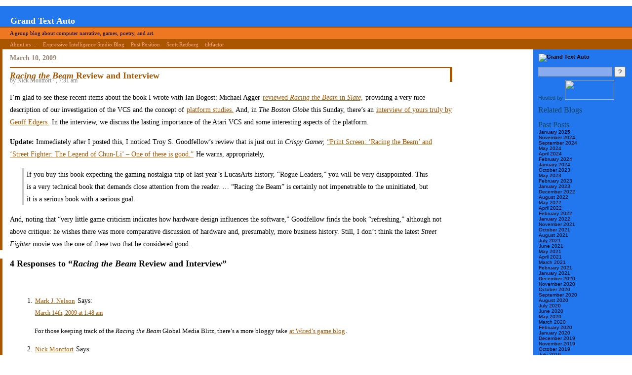

--- FILE ---
content_type: text/html; charset=UTF-8
request_url: https://grandtextauto.soe.ucsc.edu/2009/03/10/racing-the-beam-review-and-interview/
body_size: 59750
content:
<!DOCTYPE html PUBLIC "-//W3C//DTD XHTML 1.0 Transitional//EN" "http://www.w3.org/TR/xhtml1/DTD/xhtml1-transitional.dtd">
<html debug="true">
<!-- xmlns="http://www.w3.org/1999/xhtml" -->

<head profile="http://gmpg.org/xfn/1">
        <title>Grand Text Auto &raquo; Racing the Beam Review and Interview</title>

        <meta http-equiv="Content-Type" content="text/html; charset=UTF-8" />
        <meta name="generator" content="WordPress 5.8.12" /> <!-- leave this for stats -->

        <meta name='robots' content='max-image-preview:large' />
<link rel='dns-prefetch' href='//s.w.org' />
<link rel="alternate" type="application/rss+xml" title="Grand Text Auto &raquo; Racing the Beam Review and Interview Comments Feed" href="https://grandtextauto.soe.ucsc.edu/2009/03/10/racing-the-beam-review-and-interview/feed/" />
		<!-- This site uses the Google Analytics by MonsterInsights plugin v7.18.0 - Using Analytics tracking - https://www.monsterinsights.com/ -->
		<!-- Note: MonsterInsights is not currently configured on this site. The site owner needs to authenticate with Google Analytics in the MonsterInsights settings panel. -->
					<!-- No UA code set -->
				<!-- / Google Analytics by MonsterInsights -->
				<script type="text/javascript">
			window._wpemojiSettings = {"baseUrl":"https:\/\/s.w.org\/images\/core\/emoji\/13.1.0\/72x72\/","ext":".png","svgUrl":"https:\/\/s.w.org\/images\/core\/emoji\/13.1.0\/svg\/","svgExt":".svg","source":{"concatemoji":"https:\/\/grandtextauto.soe.ucsc.edu\/wp-includes\/js\/wp-emoji-release.min.js?ver=5.8.12"}};
			!function(e,a,t){var n,r,o,i=a.createElement("canvas"),p=i.getContext&&i.getContext("2d");function s(e,t){var a=String.fromCharCode;p.clearRect(0,0,i.width,i.height),p.fillText(a.apply(this,e),0,0);e=i.toDataURL();return p.clearRect(0,0,i.width,i.height),p.fillText(a.apply(this,t),0,0),e===i.toDataURL()}function c(e){var t=a.createElement("script");t.src=e,t.defer=t.type="text/javascript",a.getElementsByTagName("head")[0].appendChild(t)}for(o=Array("flag","emoji"),t.supports={everything:!0,everythingExceptFlag:!0},r=0;r<o.length;r++)t.supports[o[r]]=function(e){if(!p||!p.fillText)return!1;switch(p.textBaseline="top",p.font="600 32px Arial",e){case"flag":return s([127987,65039,8205,9895,65039],[127987,65039,8203,9895,65039])?!1:!s([55356,56826,55356,56819],[55356,56826,8203,55356,56819])&&!s([55356,57332,56128,56423,56128,56418,56128,56421,56128,56430,56128,56423,56128,56447],[55356,57332,8203,56128,56423,8203,56128,56418,8203,56128,56421,8203,56128,56430,8203,56128,56423,8203,56128,56447]);case"emoji":return!s([10084,65039,8205,55357,56613],[10084,65039,8203,55357,56613])}return!1}(o[r]),t.supports.everything=t.supports.everything&&t.supports[o[r]],"flag"!==o[r]&&(t.supports.everythingExceptFlag=t.supports.everythingExceptFlag&&t.supports[o[r]]);t.supports.everythingExceptFlag=t.supports.everythingExceptFlag&&!t.supports.flag,t.DOMReady=!1,t.readyCallback=function(){t.DOMReady=!0},t.supports.everything||(n=function(){t.readyCallback()},a.addEventListener?(a.addEventListener("DOMContentLoaded",n,!1),e.addEventListener("load",n,!1)):(e.attachEvent("onload",n),a.attachEvent("onreadystatechange",function(){"complete"===a.readyState&&t.readyCallback()})),(n=t.source||{}).concatemoji?c(n.concatemoji):n.wpemoji&&n.twemoji&&(c(n.twemoji),c(n.wpemoji)))}(window,document,window._wpemojiSettings);
		</script>
		<style type="text/css">
img.wp-smiley,
img.emoji {
	display: inline !important;
	border: none !important;
	box-shadow: none !important;
	height: 1em !important;
	width: 1em !important;
	margin: 0 .07em !important;
	vertical-align: -0.1em !important;
	background: none !important;
	padding: 0 !important;
}
</style>
	<link rel='stylesheet' id='wp-block-library-css'  href='https://grandtextauto.soe.ucsc.edu/wp-includes/css/dist/block-library/style.min.css?ver=5.8.12' type='text/css' media='all' />
<link rel="https://api.w.org/" href="https://grandtextauto.soe.ucsc.edu/wp-json/" /><link rel="alternate" type="application/json" href="https://grandtextauto.soe.ucsc.edu/wp-json/wp/v2/posts/2550" /><link rel="EditURI" type="application/rsd+xml" title="RSD" href="https://grandtextauto.soe.ucsc.edu/xmlrpc.php?rsd" />
<link rel="wlwmanifest" type="application/wlwmanifest+xml" href="https://grandtextauto.soe.ucsc.edu/wp-includes/wlwmanifest.xml" /> 
<meta name="generator" content="WordPress 5.8.12" />
<link rel="canonical" href="https://grandtextauto.soe.ucsc.edu/2009/03/10/racing-the-beam-review-and-interview/" />
<link rel='shortlink' href='https://grandtextauto.soe.ucsc.edu/?p=2550' />
<link rel="alternate" type="application/json+oembed" href="https://grandtextauto.soe.ucsc.edu/wp-json/oembed/1.0/embed?url=https%3A%2F%2Fgrandtextauto.soe.ucsc.edu%2F2009%2F03%2F10%2Fracing-the-beam-review-and-interview%2F" />
<link rel="alternate" type="text/xml+oembed" href="https://grandtextauto.soe.ucsc.edu/wp-json/oembed/1.0/embed?url=https%3A%2F%2Fgrandtextauto.soe.ucsc.edu%2F2009%2F03%2F10%2Fracing-the-beam-review-and-interview%2F&#038;format=xml" />

        <style type="text/css" media="screen">
         @import url(  https://grandtextauto.soe.ucsc.edu/wp-content/themes/GTxA-Planet/style.css  );
        </style>

        <link rel="stylesheet" type="text/css" media="print" href="https://grandtextauto.soe.ucsc.edu/wp-content/themes/GTxA-Planet/print.css" />
        <link rel="alternate" type="application/rss+xml" title="RSS 2.0" href="https://grandtextauto.soe.ucsc.edu/feed/" />
        <link rel="alternate" type="text/xml" title="RSS .92" href="https://grandtextauto.soe.ucsc.edu/feed/rss/" />
        <link rel="alternate" type="application/atom+xml" title="Atom 0.3" href="https://grandtextauto.soe.ucsc.edu/feed/atom/" />

        <link rel="pingback" href="https://grandtextauto.soe.ucsc.edu/xmlrpc.php" />
        	<link rel='archives' title='January 2025' href='https://grandtextauto.soe.ucsc.edu/2025/01/' />
	<link rel='archives' title='November 2024' href='https://grandtextauto.soe.ucsc.edu/2024/11/' />
	<link rel='archives' title='September 2024' href='https://grandtextauto.soe.ucsc.edu/2024/09/' />
	<link rel='archives' title='May 2024' href='https://grandtextauto.soe.ucsc.edu/2024/05/' />
	<link rel='archives' title='April 2024' href='https://grandtextauto.soe.ucsc.edu/2024/04/' />
	<link rel='archives' title='February 2024' href='https://grandtextauto.soe.ucsc.edu/2024/02/' />
	<link rel='archives' title='January 2024' href='https://grandtextauto.soe.ucsc.edu/2024/01/' />
	<link rel='archives' title='October 2023' href='https://grandtextauto.soe.ucsc.edu/2023/10/' />
	<link rel='archives' title='May 2023' href='https://grandtextauto.soe.ucsc.edu/2023/05/' />
	<link rel='archives' title='February 2023' href='https://grandtextauto.soe.ucsc.edu/2023/02/' />
	<link rel='archives' title='January 2023' href='https://grandtextauto.soe.ucsc.edu/2023/01/' />
	<link rel='archives' title='December 2022' href='https://grandtextauto.soe.ucsc.edu/2022/12/' />
	<link rel='archives' title='August 2022' href='https://grandtextauto.soe.ucsc.edu/2022/08/' />
	<link rel='archives' title='May 2022' href='https://grandtextauto.soe.ucsc.edu/2022/05/' />
	<link rel='archives' title='April 2022' href='https://grandtextauto.soe.ucsc.edu/2022/04/' />
	<link rel='archives' title='February 2022' href='https://grandtextauto.soe.ucsc.edu/2022/02/' />
	<link rel='archives' title='January 2022' href='https://grandtextauto.soe.ucsc.edu/2022/01/' />
	<link rel='archives' title='November 2021' href='https://grandtextauto.soe.ucsc.edu/2021/11/' />
	<link rel='archives' title='October 2021' href='https://grandtextauto.soe.ucsc.edu/2021/10/' />
	<link rel='archives' title='August 2021' href='https://grandtextauto.soe.ucsc.edu/2021/08/' />
	<link rel='archives' title='July 2021' href='https://grandtextauto.soe.ucsc.edu/2021/07/' />
	<link rel='archives' title='June 2021' href='https://grandtextauto.soe.ucsc.edu/2021/06/' />
	<link rel='archives' title='May 2021' href='https://grandtextauto.soe.ucsc.edu/2021/05/' />
	<link rel='archives' title='April 2021' href='https://grandtextauto.soe.ucsc.edu/2021/04/' />
	<link rel='archives' title='March 2021' href='https://grandtextauto.soe.ucsc.edu/2021/03/' />
	<link rel='archives' title='February 2021' href='https://grandtextauto.soe.ucsc.edu/2021/02/' />
	<link rel='archives' title='January 2021' href='https://grandtextauto.soe.ucsc.edu/2021/01/' />
	<link rel='archives' title='December 2020' href='https://grandtextauto.soe.ucsc.edu/2020/12/' />
	<link rel='archives' title='November 2020' href='https://grandtextauto.soe.ucsc.edu/2020/11/' />
	<link rel='archives' title='October 2020' href='https://grandtextauto.soe.ucsc.edu/2020/10/' />
	<link rel='archives' title='September 2020' href='https://grandtextauto.soe.ucsc.edu/2020/09/' />
	<link rel='archives' title='August 2020' href='https://grandtextauto.soe.ucsc.edu/2020/08/' />
	<link rel='archives' title='July 2020' href='https://grandtextauto.soe.ucsc.edu/2020/07/' />
	<link rel='archives' title='June 2020' href='https://grandtextauto.soe.ucsc.edu/2020/06/' />
	<link rel='archives' title='May 2020' href='https://grandtextauto.soe.ucsc.edu/2020/05/' />
	<link rel='archives' title='March 2020' href='https://grandtextauto.soe.ucsc.edu/2020/03/' />
	<link rel='archives' title='February 2020' href='https://grandtextauto.soe.ucsc.edu/2020/02/' />
	<link rel='archives' title='January 2020' href='https://grandtextauto.soe.ucsc.edu/2020/01/' />
	<link rel='archives' title='December 2019' href='https://grandtextauto.soe.ucsc.edu/2019/12/' />
	<link rel='archives' title='November 2019' href='https://grandtextauto.soe.ucsc.edu/2019/11/' />
	<link rel='archives' title='October 2019' href='https://grandtextauto.soe.ucsc.edu/2019/10/' />
	<link rel='archives' title='July 2019' href='https://grandtextauto.soe.ucsc.edu/2019/07/' />
	<link rel='archives' title='May 2019' href='https://grandtextauto.soe.ucsc.edu/2019/05/' />
	<link rel='archives' title='February 2019' href='https://grandtextauto.soe.ucsc.edu/2019/02/' />
	<link rel='archives' title='January 2019' href='https://grandtextauto.soe.ucsc.edu/2019/01/' />
	<link rel='archives' title='December 2018' href='https://grandtextauto.soe.ucsc.edu/2018/12/' />
	<link rel='archives' title='October 2018' href='https://grandtextauto.soe.ucsc.edu/2018/10/' />
	<link rel='archives' title='August 2018' href='https://grandtextauto.soe.ucsc.edu/2018/08/' />
	<link rel='archives' title='July 2018' href='https://grandtextauto.soe.ucsc.edu/2018/07/' />
	<link rel='archives' title='June 2018' href='https://grandtextauto.soe.ucsc.edu/2018/06/' />
	<link rel='archives' title='May 2018' href='https://grandtextauto.soe.ucsc.edu/2018/05/' />
	<link rel='archives' title='March 2018' href='https://grandtextauto.soe.ucsc.edu/2018/03/' />
	<link rel='archives' title='February 2018' href='https://grandtextauto.soe.ucsc.edu/2018/02/' />
	<link rel='archives' title='January 2018' href='https://grandtextauto.soe.ucsc.edu/2018/01/' />
	<link rel='archives' title='December 2017' href='https://grandtextauto.soe.ucsc.edu/2017/12/' />
	<link rel='archives' title='October 2017' href='https://grandtextauto.soe.ucsc.edu/2017/10/' />
	<link rel='archives' title='August 2017' href='https://grandtextauto.soe.ucsc.edu/2017/08/' />
	<link rel='archives' title='July 2017' href='https://grandtextauto.soe.ucsc.edu/2017/07/' />
	<link rel='archives' title='June 2017' href='https://grandtextauto.soe.ucsc.edu/2017/06/' />
	<link rel='archives' title='May 2017' href='https://grandtextauto.soe.ucsc.edu/2017/05/' />
	<link rel='archives' title='April 2017' href='https://grandtextauto.soe.ucsc.edu/2017/04/' />
	<link rel='archives' title='March 2017' href='https://grandtextauto.soe.ucsc.edu/2017/03/' />
	<link rel='archives' title='February 2017' href='https://grandtextauto.soe.ucsc.edu/2017/02/' />
	<link rel='archives' title='January 2017' href='https://grandtextauto.soe.ucsc.edu/2017/01/' />
	<link rel='archives' title='December 2016' href='https://grandtextauto.soe.ucsc.edu/2016/12/' />
	<link rel='archives' title='November 2016' href='https://grandtextauto.soe.ucsc.edu/2016/11/' />
	<link rel='archives' title='October 2016' href='https://grandtextauto.soe.ucsc.edu/2016/10/' />
	<link rel='archives' title='September 2016' href='https://grandtextauto.soe.ucsc.edu/2016/09/' />
	<link rel='archives' title='August 2016' href='https://grandtextauto.soe.ucsc.edu/2016/08/' />
	<link rel='archives' title='July 2016' href='https://grandtextauto.soe.ucsc.edu/2016/07/' />
	<link rel='archives' title='June 2016' href='https://grandtextauto.soe.ucsc.edu/2016/06/' />
	<link rel='archives' title='May 2016' href='https://grandtextauto.soe.ucsc.edu/2016/05/' />
	<link rel='archives' title='April 2016' href='https://grandtextauto.soe.ucsc.edu/2016/04/' />
	<link rel='archives' title='March 2016' href='https://grandtextauto.soe.ucsc.edu/2016/03/' />
	<link rel='archives' title='February 2016' href='https://grandtextauto.soe.ucsc.edu/2016/02/' />
	<link rel='archives' title='January 2016' href='https://grandtextauto.soe.ucsc.edu/2016/01/' />
	<link rel='archives' title='December 2015' href='https://grandtextauto.soe.ucsc.edu/2015/12/' />
	<link rel='archives' title='November 2015' href='https://grandtextauto.soe.ucsc.edu/2015/11/' />
	<link rel='archives' title='October 2015' href='https://grandtextauto.soe.ucsc.edu/2015/10/' />
	<link rel='archives' title='September 2015' href='https://grandtextauto.soe.ucsc.edu/2015/09/' />
	<link rel='archives' title='August 2015' href='https://grandtextauto.soe.ucsc.edu/2015/08/' />
	<link rel='archives' title='July 2015' href='https://grandtextauto.soe.ucsc.edu/2015/07/' />
	<link rel='archives' title='June 2015' href='https://grandtextauto.soe.ucsc.edu/2015/06/' />
	<link rel='archives' title='May 2015' href='https://grandtextauto.soe.ucsc.edu/2015/05/' />
	<link rel='archives' title='April 2015' href='https://grandtextauto.soe.ucsc.edu/2015/04/' />
	<link rel='archives' title='March 2015' href='https://grandtextauto.soe.ucsc.edu/2015/03/' />
	<link rel='archives' title='February 2015' href='https://grandtextauto.soe.ucsc.edu/2015/02/' />
	<link rel='archives' title='January 2015' href='https://grandtextauto.soe.ucsc.edu/2015/01/' />
	<link rel='archives' title='December 2014' href='https://grandtextauto.soe.ucsc.edu/2014/12/' />
	<link rel='archives' title='November 2014' href='https://grandtextauto.soe.ucsc.edu/2014/11/' />
	<link rel='archives' title='October 2014' href='https://grandtextauto.soe.ucsc.edu/2014/10/' />
	<link rel='archives' title='September 2014' href='https://grandtextauto.soe.ucsc.edu/2014/09/' />
	<link rel='archives' title='August 2014' href='https://grandtextauto.soe.ucsc.edu/2014/08/' />
	<link rel='archives' title='July 2014' href='https://grandtextauto.soe.ucsc.edu/2014/07/' />
	<link rel='archives' title='June 2014' href='https://grandtextauto.soe.ucsc.edu/2014/06/' />
	<link rel='archives' title='May 2014' href='https://grandtextauto.soe.ucsc.edu/2014/05/' />
	<link rel='archives' title='April 2014' href='https://grandtextauto.soe.ucsc.edu/2014/04/' />
	<link rel='archives' title='March 2014' href='https://grandtextauto.soe.ucsc.edu/2014/03/' />
	<link rel='archives' title='February 2014' href='https://grandtextauto.soe.ucsc.edu/2014/02/' />
	<link rel='archives' title='January 2014' href='https://grandtextauto.soe.ucsc.edu/2014/01/' />
	<link rel='archives' title='December 2013' href='https://grandtextauto.soe.ucsc.edu/2013/12/' />
	<link rel='archives' title='November 2013' href='https://grandtextauto.soe.ucsc.edu/2013/11/' />
	<link rel='archives' title='October 2013' href='https://grandtextauto.soe.ucsc.edu/2013/10/' />
	<link rel='archives' title='September 2013' href='https://grandtextauto.soe.ucsc.edu/2013/09/' />
	<link rel='archives' title='August 2013' href='https://grandtextauto.soe.ucsc.edu/2013/08/' />
	<link rel='archives' title='July 2013' href='https://grandtextauto.soe.ucsc.edu/2013/07/' />
	<link rel='archives' title='June 2013' href='https://grandtextauto.soe.ucsc.edu/2013/06/' />
	<link rel='archives' title='May 2013' href='https://grandtextauto.soe.ucsc.edu/2013/05/' />
	<link rel='archives' title='April 2013' href='https://grandtextauto.soe.ucsc.edu/2013/04/' />
	<link rel='archives' title='March 2013' href='https://grandtextauto.soe.ucsc.edu/2013/03/' />
	<link rel='archives' title='February 2013' href='https://grandtextauto.soe.ucsc.edu/2013/02/' />
	<link rel='archives' title='January 2013' href='https://grandtextauto.soe.ucsc.edu/2013/01/' />
	<link rel='archives' title='December 2012' href='https://grandtextauto.soe.ucsc.edu/2012/12/' />
	<link rel='archives' title='November 2012' href='https://grandtextauto.soe.ucsc.edu/2012/11/' />
	<link rel='archives' title='October 2012' href='https://grandtextauto.soe.ucsc.edu/2012/10/' />
	<link rel='archives' title='September 2012' href='https://grandtextauto.soe.ucsc.edu/2012/09/' />
	<link rel='archives' title='August 2012' href='https://grandtextauto.soe.ucsc.edu/2012/08/' />
	<link rel='archives' title='July 2012' href='https://grandtextauto.soe.ucsc.edu/2012/07/' />
	<link rel='archives' title='June 2012' href='https://grandtextauto.soe.ucsc.edu/2012/06/' />
	<link rel='archives' title='May 2012' href='https://grandtextauto.soe.ucsc.edu/2012/05/' />
	<link rel='archives' title='April 2012' href='https://grandtextauto.soe.ucsc.edu/2012/04/' />
	<link rel='archives' title='March 2012' href='https://grandtextauto.soe.ucsc.edu/2012/03/' />
	<link rel='archives' title='February 2012' href='https://grandtextauto.soe.ucsc.edu/2012/02/' />
	<link rel='archives' title='January 2012' href='https://grandtextauto.soe.ucsc.edu/2012/01/' />
	<link rel='archives' title='December 2011' href='https://grandtextauto.soe.ucsc.edu/2011/12/' />
	<link rel='archives' title='November 2011' href='https://grandtextauto.soe.ucsc.edu/2011/11/' />
	<link rel='archives' title='October 2011' href='https://grandtextauto.soe.ucsc.edu/2011/10/' />
	<link rel='archives' title='September 2011' href='https://grandtextauto.soe.ucsc.edu/2011/09/' />
	<link rel='archives' title='August 2011' href='https://grandtextauto.soe.ucsc.edu/2011/08/' />
	<link rel='archives' title='July 2011' href='https://grandtextauto.soe.ucsc.edu/2011/07/' />
	<link rel='archives' title='June 2011' href='https://grandtextauto.soe.ucsc.edu/2011/06/' />
	<link rel='archives' title='May 2011' href='https://grandtextauto.soe.ucsc.edu/2011/05/' />
	<link rel='archives' title='April 2011' href='https://grandtextauto.soe.ucsc.edu/2011/04/' />
	<link rel='archives' title='March 2011' href='https://grandtextauto.soe.ucsc.edu/2011/03/' />
	<link rel='archives' title='February 2011' href='https://grandtextauto.soe.ucsc.edu/2011/02/' />
	<link rel='archives' title='January 2011' href='https://grandtextauto.soe.ucsc.edu/2011/01/' />
	<link rel='archives' title='December 2010' href='https://grandtextauto.soe.ucsc.edu/2010/12/' />
	<link rel='archives' title='November 2010' href='https://grandtextauto.soe.ucsc.edu/2010/11/' />
	<link rel='archives' title='October 2010' href='https://grandtextauto.soe.ucsc.edu/2010/10/' />
	<link rel='archives' title='September 2010' href='https://grandtextauto.soe.ucsc.edu/2010/09/' />
	<link rel='archives' title='August 2010' href='https://grandtextauto.soe.ucsc.edu/2010/08/' />
	<link rel='archives' title='July 2010' href='https://grandtextauto.soe.ucsc.edu/2010/07/' />
	<link rel='archives' title='June 2010' href='https://grandtextauto.soe.ucsc.edu/2010/06/' />
	<link rel='archives' title='May 2010' href='https://grandtextauto.soe.ucsc.edu/2010/05/' />
	<link rel='archives' title='April 2010' href='https://grandtextauto.soe.ucsc.edu/2010/04/' />
	<link rel='archives' title='March 2010' href='https://grandtextauto.soe.ucsc.edu/2010/03/' />
	<link rel='archives' title='February 2010' href='https://grandtextauto.soe.ucsc.edu/2010/02/' />
	<link rel='archives' title='January 2010' href='https://grandtextauto.soe.ucsc.edu/2010/01/' />
	<link rel='archives' title='December 2009' href='https://grandtextauto.soe.ucsc.edu/2009/12/' />
	<link rel='archives' title='November 2009' href='https://grandtextauto.soe.ucsc.edu/2009/11/' />
	<link rel='archives' title='October 2009' href='https://grandtextauto.soe.ucsc.edu/2009/10/' />
	<link rel='archives' title='September 2009' href='https://grandtextauto.soe.ucsc.edu/2009/09/' />
	<link rel='archives' title='August 2009' href='https://grandtextauto.soe.ucsc.edu/2009/08/' />
	<link rel='archives' title='July 2009' href='https://grandtextauto.soe.ucsc.edu/2009/07/' />
	<link rel='archives' title='June 2009' href='https://grandtextauto.soe.ucsc.edu/2009/06/' />
	<link rel='archives' title='May 2009' href='https://grandtextauto.soe.ucsc.edu/2009/05/' />
	<link rel='archives' title='April 2009' href='https://grandtextauto.soe.ucsc.edu/2009/04/' />
	<link rel='archives' title='March 2009' href='https://grandtextauto.soe.ucsc.edu/2009/03/' />
	<link rel='archives' title='February 2009' href='https://grandtextauto.soe.ucsc.edu/2009/02/' />
	<link rel='archives' title='January 2009' href='https://grandtextauto.soe.ucsc.edu/2009/01/' />
	<link rel='archives' title='December 2008' href='https://grandtextauto.soe.ucsc.edu/2008/12/' />
	<link rel='archives' title='November 2008' href='https://grandtextauto.soe.ucsc.edu/2008/11/' />
	<link rel='archives' title='October 2008' href='https://grandtextauto.soe.ucsc.edu/2008/10/' />
	<link rel='archives' title='September 2008' href='https://grandtextauto.soe.ucsc.edu/2008/09/' />
	<link rel='archives' title='August 2008' href='https://grandtextauto.soe.ucsc.edu/2008/08/' />
	<link rel='archives' title='July 2008' href='https://grandtextauto.soe.ucsc.edu/2008/07/' />
	<link rel='archives' title='June 2008' href='https://grandtextauto.soe.ucsc.edu/2008/06/' />
	<link rel='archives' title='May 2008' href='https://grandtextauto.soe.ucsc.edu/2008/05/' />
	<link rel='archives' title='April 2008' href='https://grandtextauto.soe.ucsc.edu/2008/04/' />
	<link rel='archives' title='March 2008' href='https://grandtextauto.soe.ucsc.edu/2008/03/' />
	<link rel='archives' title='February 2008' href='https://grandtextauto.soe.ucsc.edu/2008/02/' />
	<link rel='archives' title='January 2008' href='https://grandtextauto.soe.ucsc.edu/2008/01/' />
	<link rel='archives' title='December 2007' href='https://grandtextauto.soe.ucsc.edu/2007/12/' />
	<link rel='archives' title='November 2007' href='https://grandtextauto.soe.ucsc.edu/2007/11/' />
	<link rel='archives' title='October 2007' href='https://grandtextauto.soe.ucsc.edu/2007/10/' />
	<link rel='archives' title='September 2007' href='https://grandtextauto.soe.ucsc.edu/2007/09/' />
	<link rel='archives' title='August 2007' href='https://grandtextauto.soe.ucsc.edu/2007/08/' />
	<link rel='archives' title='July 2007' href='https://grandtextauto.soe.ucsc.edu/2007/07/' />
	<link rel='archives' title='June 2007' href='https://grandtextauto.soe.ucsc.edu/2007/06/' />
	<link rel='archives' title='May 2007' href='https://grandtextauto.soe.ucsc.edu/2007/05/' />
	<link rel='archives' title='April 2007' href='https://grandtextauto.soe.ucsc.edu/2007/04/' />
	<link rel='archives' title='March 2007' href='https://grandtextauto.soe.ucsc.edu/2007/03/' />
	<link rel='archives' title='February 2007' href='https://grandtextauto.soe.ucsc.edu/2007/02/' />
	<link rel='archives' title='January 2007' href='https://grandtextauto.soe.ucsc.edu/2007/01/' />
	<link rel='archives' title='December 2006' href='https://grandtextauto.soe.ucsc.edu/2006/12/' />
	<link rel='archives' title='November 2006' href='https://grandtextauto.soe.ucsc.edu/2006/11/' />
	<link rel='archives' title='October 2006' href='https://grandtextauto.soe.ucsc.edu/2006/10/' />
	<link rel='archives' title='September 2006' href='https://grandtextauto.soe.ucsc.edu/2006/09/' />
	<link rel='archives' title='August 2006' href='https://grandtextauto.soe.ucsc.edu/2006/08/' />
	<link rel='archives' title='July 2006' href='https://grandtextauto.soe.ucsc.edu/2006/07/' />
	<link rel='archives' title='June 2006' href='https://grandtextauto.soe.ucsc.edu/2006/06/' />
	<link rel='archives' title='May 2006' href='https://grandtextauto.soe.ucsc.edu/2006/05/' />
	<link rel='archives' title='April 2006' href='https://grandtextauto.soe.ucsc.edu/2006/04/' />
	<link rel='archives' title='March 2006' href='https://grandtextauto.soe.ucsc.edu/2006/03/' />
	<link rel='archives' title='February 2006' href='https://grandtextauto.soe.ucsc.edu/2006/02/' />
	<link rel='archives' title='January 2006' href='https://grandtextauto.soe.ucsc.edu/2006/01/' />
	<link rel='archives' title='December 2005' href='https://grandtextauto.soe.ucsc.edu/2005/12/' />
	<link rel='archives' title='November 2005' href='https://grandtextauto.soe.ucsc.edu/2005/11/' />
	<link rel='archives' title='October 2005' href='https://grandtextauto.soe.ucsc.edu/2005/10/' />
	<link rel='archives' title='September 2005' href='https://grandtextauto.soe.ucsc.edu/2005/09/' />
	<link rel='archives' title='August 2005' href='https://grandtextauto.soe.ucsc.edu/2005/08/' />
	<link rel='archives' title='July 2005' href='https://grandtextauto.soe.ucsc.edu/2005/07/' />
	<link rel='archives' title='June 2005' href='https://grandtextauto.soe.ucsc.edu/2005/06/' />
	<link rel='archives' title='May 2005' href='https://grandtextauto.soe.ucsc.edu/2005/05/' />
	<link rel='archives' title='April 2005' href='https://grandtextauto.soe.ucsc.edu/2005/04/' />
	<link rel='archives' title='March 2005' href='https://grandtextauto.soe.ucsc.edu/2005/03/' />
	<link rel='archives' title='February 2005' href='https://grandtextauto.soe.ucsc.edu/2005/02/' />
	<link rel='archives' title='January 2005' href='https://grandtextauto.soe.ucsc.edu/2005/01/' />
	<link rel='archives' title='December 2004' href='https://grandtextauto.soe.ucsc.edu/2004/12/' />
	<link rel='archives' title='November 2004' href='https://grandtextauto.soe.ucsc.edu/2004/11/' />
	<link rel='archives' title='October 2004' href='https://grandtextauto.soe.ucsc.edu/2004/10/' />
	<link rel='archives' title='September 2004' href='https://grandtextauto.soe.ucsc.edu/2004/09/' />
	<link rel='archives' title='August 2004' href='https://grandtextauto.soe.ucsc.edu/2004/08/' />
	<link rel='archives' title='July 2004' href='https://grandtextauto.soe.ucsc.edu/2004/07/' />
	<link rel='archives' title='June 2004' href='https://grandtextauto.soe.ucsc.edu/2004/06/' />
	<link rel='archives' title='May 2004' href='https://grandtextauto.soe.ucsc.edu/2004/05/' />
	<link rel='archives' title='April 2004' href='https://grandtextauto.soe.ucsc.edu/2004/04/' />
	<link rel='archives' title='March 2004' href='https://grandtextauto.soe.ucsc.edu/2004/03/' />
	<link rel='archives' title='February 2004' href='https://grandtextauto.soe.ucsc.edu/2004/02/' />
	<link rel='archives' title='January 2004' href='https://grandtextauto.soe.ucsc.edu/2004/01/' />
	<link rel='archives' title='December 2003' href='https://grandtextauto.soe.ucsc.edu/2003/12/' />
	<link rel='archives' title='November 2003' href='https://grandtextauto.soe.ucsc.edu/2003/11/' />
	<link rel='archives' title='October 2003' href='https://grandtextauto.soe.ucsc.edu/2003/10/' />
	<link rel='archives' title='September 2003' href='https://grandtextauto.soe.ucsc.edu/2003/09/' />
	<link rel='archives' title='August 2003' href='https://grandtextauto.soe.ucsc.edu/2003/08/' />
	<link rel='archives' title='July 2003' href='https://grandtextauto.soe.ucsc.edu/2003/07/' />
	<link rel='archives' title='June 2003' href='https://grandtextauto.soe.ucsc.edu/2003/06/' />
	<link rel='archives' title='May 2003' href='https://grandtextauto.soe.ucsc.edu/2003/05/' />
        
</head>


<body>

<div id="header">
<h1><a href="http://grandtextauto.org">Grand Text Auto</a></h1>
</div>

<div id="description">
<ul>
<li>A group blog about computer narrative, games, poetry, and art.</li>
</ul>
</div>

<div id="people">
<ul>
<li><a href="http://grandtextauto.org/about/">About us ...</a></li>
<li><a href="http://eis-blog.ucsc.edu/">Expressive Intelligence Studio Blog</a></li>
<li><a href="http://nickm.com/post">Post Position</a></li>
<li><a href="http://retts.net/">Scott Rettberg</a></li>
<li><a href="http://www.tiltfactor.org/">tiltfactor</a></li>
</ul>
</div>
		
	<!-- START container_page -->
	<div id="page">

	<!-- SIDEBAR -->
	<div id="menu">

<!--
### NOTICES ###
-->

<!--
<p>Help review <i><strong><a href="http://grandtextauto.org/category/expressive-processing/">Expressive Processing</a></strong></i></p>
-->

<p><a href="http://grandtextauto.org"><img src="http://grandtextauto.org/gtxa.gif" width="180" height="124" alt="Grand Text Auto" /></a></p>

<ul>

</li>

<li id="search1">
   <label for="s"></label>
   <form id="searchform" method="get" action="">
   <div>
    <input type="text" name="s" id="s" size="20" /> 
    <input type="submit" name="submit" value="?" />
   </div>
   </form>
 </li>

<p>Hosted by <a href="http://www.soe.ucsc.edu/"><img src="http://grandtextauto.org/archives/soelogo200px5.gif" width="100" height="40" /></a></p>


 <li id="blogs">Related Blogs
    <ul></ul>
    </li>
 <li id="archives">Past Posts
    <ul>	<li><a href='https://grandtextauto.soe.ucsc.edu/2025/01/'>January 2025</a></li>
	<li><a href='https://grandtextauto.soe.ucsc.edu/2024/11/'>November 2024</a></li>
	<li><a href='https://grandtextauto.soe.ucsc.edu/2024/09/'>September 2024</a></li>
	<li><a href='https://grandtextauto.soe.ucsc.edu/2024/05/'>May 2024</a></li>
	<li><a href='https://grandtextauto.soe.ucsc.edu/2024/04/'>April 2024</a></li>
	<li><a href='https://grandtextauto.soe.ucsc.edu/2024/02/'>February 2024</a></li>
	<li><a href='https://grandtextauto.soe.ucsc.edu/2024/01/'>January 2024</a></li>
	<li><a href='https://grandtextauto.soe.ucsc.edu/2023/10/'>October 2023</a></li>
	<li><a href='https://grandtextauto.soe.ucsc.edu/2023/05/'>May 2023</a></li>
	<li><a href='https://grandtextauto.soe.ucsc.edu/2023/02/'>February 2023</a></li>
	<li><a href='https://grandtextauto.soe.ucsc.edu/2023/01/'>January 2023</a></li>
	<li><a href='https://grandtextauto.soe.ucsc.edu/2022/12/'>December 2022</a></li>
	<li><a href='https://grandtextauto.soe.ucsc.edu/2022/08/'>August 2022</a></li>
	<li><a href='https://grandtextauto.soe.ucsc.edu/2022/05/'>May 2022</a></li>
	<li><a href='https://grandtextauto.soe.ucsc.edu/2022/04/'>April 2022</a></li>
	<li><a href='https://grandtextauto.soe.ucsc.edu/2022/02/'>February 2022</a></li>
	<li><a href='https://grandtextauto.soe.ucsc.edu/2022/01/'>January 2022</a></li>
	<li><a href='https://grandtextauto.soe.ucsc.edu/2021/11/'>November 2021</a></li>
	<li><a href='https://grandtextauto.soe.ucsc.edu/2021/10/'>October 2021</a></li>
	<li><a href='https://grandtextauto.soe.ucsc.edu/2021/08/'>August 2021</a></li>
	<li><a href='https://grandtextauto.soe.ucsc.edu/2021/07/'>July 2021</a></li>
	<li><a href='https://grandtextauto.soe.ucsc.edu/2021/06/'>June 2021</a></li>
	<li><a href='https://grandtextauto.soe.ucsc.edu/2021/05/'>May 2021</a></li>
	<li><a href='https://grandtextauto.soe.ucsc.edu/2021/04/'>April 2021</a></li>
	<li><a href='https://grandtextauto.soe.ucsc.edu/2021/03/'>March 2021</a></li>
	<li><a href='https://grandtextauto.soe.ucsc.edu/2021/02/'>February 2021</a></li>
	<li><a href='https://grandtextauto.soe.ucsc.edu/2021/01/'>January 2021</a></li>
	<li><a href='https://grandtextauto.soe.ucsc.edu/2020/12/'>December 2020</a></li>
	<li><a href='https://grandtextauto.soe.ucsc.edu/2020/11/'>November 2020</a></li>
	<li><a href='https://grandtextauto.soe.ucsc.edu/2020/10/'>October 2020</a></li>
	<li><a href='https://grandtextauto.soe.ucsc.edu/2020/09/'>September 2020</a></li>
	<li><a href='https://grandtextauto.soe.ucsc.edu/2020/08/'>August 2020</a></li>
	<li><a href='https://grandtextauto.soe.ucsc.edu/2020/07/'>July 2020</a></li>
	<li><a href='https://grandtextauto.soe.ucsc.edu/2020/06/'>June 2020</a></li>
	<li><a href='https://grandtextauto.soe.ucsc.edu/2020/05/'>May 2020</a></li>
	<li><a href='https://grandtextauto.soe.ucsc.edu/2020/03/'>March 2020</a></li>
	<li><a href='https://grandtextauto.soe.ucsc.edu/2020/02/'>February 2020</a></li>
	<li><a href='https://grandtextauto.soe.ucsc.edu/2020/01/'>January 2020</a></li>
	<li><a href='https://grandtextauto.soe.ucsc.edu/2019/12/'>December 2019</a></li>
	<li><a href='https://grandtextauto.soe.ucsc.edu/2019/11/'>November 2019</a></li>
	<li><a href='https://grandtextauto.soe.ucsc.edu/2019/10/'>October 2019</a></li>
	<li><a href='https://grandtextauto.soe.ucsc.edu/2019/07/'>July 2019</a></li>
	<li><a href='https://grandtextauto.soe.ucsc.edu/2019/05/'>May 2019</a></li>
	<li><a href='https://grandtextauto.soe.ucsc.edu/2019/02/'>February 2019</a></li>
	<li><a href='https://grandtextauto.soe.ucsc.edu/2019/01/'>January 2019</a></li>
	<li><a href='https://grandtextauto.soe.ucsc.edu/2018/12/'>December 2018</a></li>
	<li><a href='https://grandtextauto.soe.ucsc.edu/2018/10/'>October 2018</a></li>
	<li><a href='https://grandtextauto.soe.ucsc.edu/2018/08/'>August 2018</a></li>
	<li><a href='https://grandtextauto.soe.ucsc.edu/2018/07/'>July 2018</a></li>
	<li><a href='https://grandtextauto.soe.ucsc.edu/2018/06/'>June 2018</a></li>
	<li><a href='https://grandtextauto.soe.ucsc.edu/2018/05/'>May 2018</a></li>
	<li><a href='https://grandtextauto.soe.ucsc.edu/2018/03/'>March 2018</a></li>
	<li><a href='https://grandtextauto.soe.ucsc.edu/2018/02/'>February 2018</a></li>
	<li><a href='https://grandtextauto.soe.ucsc.edu/2018/01/'>January 2018</a></li>
	<li><a href='https://grandtextauto.soe.ucsc.edu/2017/12/'>December 2017</a></li>
	<li><a href='https://grandtextauto.soe.ucsc.edu/2017/10/'>October 2017</a></li>
	<li><a href='https://grandtextauto.soe.ucsc.edu/2017/08/'>August 2017</a></li>
	<li><a href='https://grandtextauto.soe.ucsc.edu/2017/07/'>July 2017</a></li>
	<li><a href='https://grandtextauto.soe.ucsc.edu/2017/06/'>June 2017</a></li>
	<li><a href='https://grandtextauto.soe.ucsc.edu/2017/05/'>May 2017</a></li>
	<li><a href='https://grandtextauto.soe.ucsc.edu/2017/04/'>April 2017</a></li>
	<li><a href='https://grandtextauto.soe.ucsc.edu/2017/03/'>March 2017</a></li>
	<li><a href='https://grandtextauto.soe.ucsc.edu/2017/02/'>February 2017</a></li>
	<li><a href='https://grandtextauto.soe.ucsc.edu/2017/01/'>January 2017</a></li>
	<li><a href='https://grandtextauto.soe.ucsc.edu/2016/12/'>December 2016</a></li>
	<li><a href='https://grandtextauto.soe.ucsc.edu/2016/11/'>November 2016</a></li>
	<li><a href='https://grandtextauto.soe.ucsc.edu/2016/10/'>October 2016</a></li>
	<li><a href='https://grandtextauto.soe.ucsc.edu/2016/09/'>September 2016</a></li>
	<li><a href='https://grandtextauto.soe.ucsc.edu/2016/08/'>August 2016</a></li>
	<li><a href='https://grandtextauto.soe.ucsc.edu/2016/07/'>July 2016</a></li>
	<li><a href='https://grandtextauto.soe.ucsc.edu/2016/06/'>June 2016</a></li>
	<li><a href='https://grandtextauto.soe.ucsc.edu/2016/05/'>May 2016</a></li>
	<li><a href='https://grandtextauto.soe.ucsc.edu/2016/04/'>April 2016</a></li>
	<li><a href='https://grandtextauto.soe.ucsc.edu/2016/03/'>March 2016</a></li>
	<li><a href='https://grandtextauto.soe.ucsc.edu/2016/02/'>February 2016</a></li>
	<li><a href='https://grandtextauto.soe.ucsc.edu/2016/01/'>January 2016</a></li>
	<li><a href='https://grandtextauto.soe.ucsc.edu/2015/12/'>December 2015</a></li>
	<li><a href='https://grandtextauto.soe.ucsc.edu/2015/11/'>November 2015</a></li>
	<li><a href='https://grandtextauto.soe.ucsc.edu/2015/10/'>October 2015</a></li>
	<li><a href='https://grandtextauto.soe.ucsc.edu/2015/09/'>September 2015</a></li>
	<li><a href='https://grandtextauto.soe.ucsc.edu/2015/08/'>August 2015</a></li>
	<li><a href='https://grandtextauto.soe.ucsc.edu/2015/07/'>July 2015</a></li>
	<li><a href='https://grandtextauto.soe.ucsc.edu/2015/06/'>June 2015</a></li>
	<li><a href='https://grandtextauto.soe.ucsc.edu/2015/05/'>May 2015</a></li>
	<li><a href='https://grandtextauto.soe.ucsc.edu/2015/04/'>April 2015</a></li>
	<li><a href='https://grandtextauto.soe.ucsc.edu/2015/03/'>March 2015</a></li>
	<li><a href='https://grandtextauto.soe.ucsc.edu/2015/02/'>February 2015</a></li>
	<li><a href='https://grandtextauto.soe.ucsc.edu/2015/01/'>January 2015</a></li>
	<li><a href='https://grandtextauto.soe.ucsc.edu/2014/12/'>December 2014</a></li>
	<li><a href='https://grandtextauto.soe.ucsc.edu/2014/11/'>November 2014</a></li>
	<li><a href='https://grandtextauto.soe.ucsc.edu/2014/10/'>October 2014</a></li>
	<li><a href='https://grandtextauto.soe.ucsc.edu/2014/09/'>September 2014</a></li>
	<li><a href='https://grandtextauto.soe.ucsc.edu/2014/08/'>August 2014</a></li>
	<li><a href='https://grandtextauto.soe.ucsc.edu/2014/07/'>July 2014</a></li>
	<li><a href='https://grandtextauto.soe.ucsc.edu/2014/06/'>June 2014</a></li>
	<li><a href='https://grandtextauto.soe.ucsc.edu/2014/05/'>May 2014</a></li>
	<li><a href='https://grandtextauto.soe.ucsc.edu/2014/04/'>April 2014</a></li>
	<li><a href='https://grandtextauto.soe.ucsc.edu/2014/03/'>March 2014</a></li>
	<li><a href='https://grandtextauto.soe.ucsc.edu/2014/02/'>February 2014</a></li>
	<li><a href='https://grandtextauto.soe.ucsc.edu/2014/01/'>January 2014</a></li>
	<li><a href='https://grandtextauto.soe.ucsc.edu/2013/12/'>December 2013</a></li>
	<li><a href='https://grandtextauto.soe.ucsc.edu/2013/11/'>November 2013</a></li>
	<li><a href='https://grandtextauto.soe.ucsc.edu/2013/10/'>October 2013</a></li>
	<li><a href='https://grandtextauto.soe.ucsc.edu/2013/09/'>September 2013</a></li>
	<li><a href='https://grandtextauto.soe.ucsc.edu/2013/08/'>August 2013</a></li>
	<li><a href='https://grandtextauto.soe.ucsc.edu/2013/07/'>July 2013</a></li>
	<li><a href='https://grandtextauto.soe.ucsc.edu/2013/06/'>June 2013</a></li>
	<li><a href='https://grandtextauto.soe.ucsc.edu/2013/05/'>May 2013</a></li>
	<li><a href='https://grandtextauto.soe.ucsc.edu/2013/04/'>April 2013</a></li>
	<li><a href='https://grandtextauto.soe.ucsc.edu/2013/03/'>March 2013</a></li>
	<li><a href='https://grandtextauto.soe.ucsc.edu/2013/02/'>February 2013</a></li>
	<li><a href='https://grandtextauto.soe.ucsc.edu/2013/01/'>January 2013</a></li>
	<li><a href='https://grandtextauto.soe.ucsc.edu/2012/12/'>December 2012</a></li>
	<li><a href='https://grandtextauto.soe.ucsc.edu/2012/11/'>November 2012</a></li>
	<li><a href='https://grandtextauto.soe.ucsc.edu/2012/10/'>October 2012</a></li>
	<li><a href='https://grandtextauto.soe.ucsc.edu/2012/09/'>September 2012</a></li>
	<li><a href='https://grandtextauto.soe.ucsc.edu/2012/08/'>August 2012</a></li>
	<li><a href='https://grandtextauto.soe.ucsc.edu/2012/07/'>July 2012</a></li>
	<li><a href='https://grandtextauto.soe.ucsc.edu/2012/06/'>June 2012</a></li>
	<li><a href='https://grandtextauto.soe.ucsc.edu/2012/05/'>May 2012</a></li>
	<li><a href='https://grandtextauto.soe.ucsc.edu/2012/04/'>April 2012</a></li>
	<li><a href='https://grandtextauto.soe.ucsc.edu/2012/03/'>March 2012</a></li>
	<li><a href='https://grandtextauto.soe.ucsc.edu/2012/02/'>February 2012</a></li>
	<li><a href='https://grandtextauto.soe.ucsc.edu/2012/01/'>January 2012</a></li>
	<li><a href='https://grandtextauto.soe.ucsc.edu/2011/12/'>December 2011</a></li>
	<li><a href='https://grandtextauto.soe.ucsc.edu/2011/11/'>November 2011</a></li>
	<li><a href='https://grandtextauto.soe.ucsc.edu/2011/10/'>October 2011</a></li>
	<li><a href='https://grandtextauto.soe.ucsc.edu/2011/09/'>September 2011</a></li>
	<li><a href='https://grandtextauto.soe.ucsc.edu/2011/08/'>August 2011</a></li>
	<li><a href='https://grandtextauto.soe.ucsc.edu/2011/07/'>July 2011</a></li>
	<li><a href='https://grandtextauto.soe.ucsc.edu/2011/06/'>June 2011</a></li>
	<li><a href='https://grandtextauto.soe.ucsc.edu/2011/05/'>May 2011</a></li>
	<li><a href='https://grandtextauto.soe.ucsc.edu/2011/04/'>April 2011</a></li>
	<li><a href='https://grandtextauto.soe.ucsc.edu/2011/03/'>March 2011</a></li>
	<li><a href='https://grandtextauto.soe.ucsc.edu/2011/02/'>February 2011</a></li>
	<li><a href='https://grandtextauto.soe.ucsc.edu/2011/01/'>January 2011</a></li>
	<li><a href='https://grandtextauto.soe.ucsc.edu/2010/12/'>December 2010</a></li>
	<li><a href='https://grandtextauto.soe.ucsc.edu/2010/11/'>November 2010</a></li>
	<li><a href='https://grandtextauto.soe.ucsc.edu/2010/10/'>October 2010</a></li>
	<li><a href='https://grandtextauto.soe.ucsc.edu/2010/09/'>September 2010</a></li>
	<li><a href='https://grandtextauto.soe.ucsc.edu/2010/08/'>August 2010</a></li>
	<li><a href='https://grandtextauto.soe.ucsc.edu/2010/07/'>July 2010</a></li>
	<li><a href='https://grandtextauto.soe.ucsc.edu/2010/06/'>June 2010</a></li>
	<li><a href='https://grandtextauto.soe.ucsc.edu/2010/05/'>May 2010</a></li>
	<li><a href='https://grandtextauto.soe.ucsc.edu/2010/04/'>April 2010</a></li>
	<li><a href='https://grandtextauto.soe.ucsc.edu/2010/03/'>March 2010</a></li>
	<li><a href='https://grandtextauto.soe.ucsc.edu/2010/02/'>February 2010</a></li>
	<li><a href='https://grandtextauto.soe.ucsc.edu/2010/01/'>January 2010</a></li>
	<li><a href='https://grandtextauto.soe.ucsc.edu/2009/12/'>December 2009</a></li>
	<li><a href='https://grandtextauto.soe.ucsc.edu/2009/11/'>November 2009</a></li>
	<li><a href='https://grandtextauto.soe.ucsc.edu/2009/10/'>October 2009</a></li>
	<li><a href='https://grandtextauto.soe.ucsc.edu/2009/09/'>September 2009</a></li>
	<li><a href='https://grandtextauto.soe.ucsc.edu/2009/08/'>August 2009</a></li>
	<li><a href='https://grandtextauto.soe.ucsc.edu/2009/07/'>July 2009</a></li>
	<li><a href='https://grandtextauto.soe.ucsc.edu/2009/06/'>June 2009</a></li>
	<li><a href='https://grandtextauto.soe.ucsc.edu/2009/05/'>May 2009</a></li>
	<li><a href='https://grandtextauto.soe.ucsc.edu/2009/04/'>April 2009</a></li>
	<li><a href='https://grandtextauto.soe.ucsc.edu/2009/03/'>March 2009</a></li>
	<li><a href='https://grandtextauto.soe.ucsc.edu/2009/02/'>February 2009</a></li>
	<li><a href='https://grandtextauto.soe.ucsc.edu/2009/01/'>January 2009</a></li>
	<li><a href='https://grandtextauto.soe.ucsc.edu/2008/12/'>December 2008</a></li>
	<li><a href='https://grandtextauto.soe.ucsc.edu/2008/11/'>November 2008</a></li>
	<li><a href='https://grandtextauto.soe.ucsc.edu/2008/10/'>October 2008</a></li>
	<li><a href='https://grandtextauto.soe.ucsc.edu/2008/09/'>September 2008</a></li>
	<li><a href='https://grandtextauto.soe.ucsc.edu/2008/08/'>August 2008</a></li>
	<li><a href='https://grandtextauto.soe.ucsc.edu/2008/07/'>July 2008</a></li>
	<li><a href='https://grandtextauto.soe.ucsc.edu/2008/06/'>June 2008</a></li>
	<li><a href='https://grandtextauto.soe.ucsc.edu/2008/05/'>May 2008</a></li>
	<li><a href='https://grandtextauto.soe.ucsc.edu/2008/04/'>April 2008</a></li>
	<li><a href='https://grandtextauto.soe.ucsc.edu/2008/03/'>March 2008</a></li>
	<li><a href='https://grandtextauto.soe.ucsc.edu/2008/02/'>February 2008</a></li>
	<li><a href='https://grandtextauto.soe.ucsc.edu/2008/01/'>January 2008</a></li>
	<li><a href='https://grandtextauto.soe.ucsc.edu/2007/12/'>December 2007</a></li>
	<li><a href='https://grandtextauto.soe.ucsc.edu/2007/11/'>November 2007</a></li>
	<li><a href='https://grandtextauto.soe.ucsc.edu/2007/10/'>October 2007</a></li>
	<li><a href='https://grandtextauto.soe.ucsc.edu/2007/09/'>September 2007</a></li>
	<li><a href='https://grandtextauto.soe.ucsc.edu/2007/08/'>August 2007</a></li>
	<li><a href='https://grandtextauto.soe.ucsc.edu/2007/07/'>July 2007</a></li>
	<li><a href='https://grandtextauto.soe.ucsc.edu/2007/06/'>June 2007</a></li>
	<li><a href='https://grandtextauto.soe.ucsc.edu/2007/05/'>May 2007</a></li>
	<li><a href='https://grandtextauto.soe.ucsc.edu/2007/04/'>April 2007</a></li>
	<li><a href='https://grandtextauto.soe.ucsc.edu/2007/03/'>March 2007</a></li>
	<li><a href='https://grandtextauto.soe.ucsc.edu/2007/02/'>February 2007</a></li>
	<li><a href='https://grandtextauto.soe.ucsc.edu/2007/01/'>January 2007</a></li>
	<li><a href='https://grandtextauto.soe.ucsc.edu/2006/12/'>December 2006</a></li>
	<li><a href='https://grandtextauto.soe.ucsc.edu/2006/11/'>November 2006</a></li>
	<li><a href='https://grandtextauto.soe.ucsc.edu/2006/10/'>October 2006</a></li>
	<li><a href='https://grandtextauto.soe.ucsc.edu/2006/09/'>September 2006</a></li>
	<li><a href='https://grandtextauto.soe.ucsc.edu/2006/08/'>August 2006</a></li>
	<li><a href='https://grandtextauto.soe.ucsc.edu/2006/07/'>July 2006</a></li>
	<li><a href='https://grandtextauto.soe.ucsc.edu/2006/06/'>June 2006</a></li>
	<li><a href='https://grandtextauto.soe.ucsc.edu/2006/05/'>May 2006</a></li>
	<li><a href='https://grandtextauto.soe.ucsc.edu/2006/04/'>April 2006</a></li>
	<li><a href='https://grandtextauto.soe.ucsc.edu/2006/03/'>March 2006</a></li>
	<li><a href='https://grandtextauto.soe.ucsc.edu/2006/02/'>February 2006</a></li>
	<li><a href='https://grandtextauto.soe.ucsc.edu/2006/01/'>January 2006</a></li>
	<li><a href='https://grandtextauto.soe.ucsc.edu/2005/12/'>December 2005</a></li>
	<li><a href='https://grandtextauto.soe.ucsc.edu/2005/11/'>November 2005</a></li>
	<li><a href='https://grandtextauto.soe.ucsc.edu/2005/10/'>October 2005</a></li>
	<li><a href='https://grandtextauto.soe.ucsc.edu/2005/09/'>September 2005</a></li>
	<li><a href='https://grandtextauto.soe.ucsc.edu/2005/08/'>August 2005</a></li>
	<li><a href='https://grandtextauto.soe.ucsc.edu/2005/07/'>July 2005</a></li>
	<li><a href='https://grandtextauto.soe.ucsc.edu/2005/06/'>June 2005</a></li>
	<li><a href='https://grandtextauto.soe.ucsc.edu/2005/05/'>May 2005</a></li>
	<li><a href='https://grandtextauto.soe.ucsc.edu/2005/04/'>April 2005</a></li>
	<li><a href='https://grandtextauto.soe.ucsc.edu/2005/03/'>March 2005</a></li>
	<li><a href='https://grandtextauto.soe.ucsc.edu/2005/02/'>February 2005</a></li>
	<li><a href='https://grandtextauto.soe.ucsc.edu/2005/01/'>January 2005</a></li>
	<li><a href='https://grandtextauto.soe.ucsc.edu/2004/12/'>December 2004</a></li>
	<li><a href='https://grandtextauto.soe.ucsc.edu/2004/11/'>November 2004</a></li>
	<li><a href='https://grandtextauto.soe.ucsc.edu/2004/10/'>October 2004</a></li>
	<li><a href='https://grandtextauto.soe.ucsc.edu/2004/09/'>September 2004</a></li>
	<li><a href='https://grandtextauto.soe.ucsc.edu/2004/08/'>August 2004</a></li>
	<li><a href='https://grandtextauto.soe.ucsc.edu/2004/07/'>July 2004</a></li>
	<li><a href='https://grandtextauto.soe.ucsc.edu/2004/06/'>June 2004</a></li>
	<li><a href='https://grandtextauto.soe.ucsc.edu/2004/05/'>May 2004</a></li>
	<li><a href='https://grandtextauto.soe.ucsc.edu/2004/04/'>April 2004</a></li>
	<li><a href='https://grandtextauto.soe.ucsc.edu/2004/03/'>March 2004</a></li>
	<li><a href='https://grandtextauto.soe.ucsc.edu/2004/02/'>February 2004</a></li>
	<li><a href='https://grandtextauto.soe.ucsc.edu/2004/01/'>January 2004</a></li>
	<li><a href='https://grandtextauto.soe.ucsc.edu/2003/12/'>December 2003</a></li>
	<li><a href='https://grandtextauto.soe.ucsc.edu/2003/11/'>November 2003</a></li>
	<li><a href='https://grandtextauto.soe.ucsc.edu/2003/10/'>October 2003</a></li>
	<li><a href='https://grandtextauto.soe.ucsc.edu/2003/09/'>September 2003</a></li>
	<li><a href='https://grandtextauto.soe.ucsc.edu/2003/08/'>August 2003</a></li>
	<li><a href='https://grandtextauto.soe.ucsc.edu/2003/07/'>July 2003</a></li>
	<li><a href='https://grandtextauto.soe.ucsc.edu/2003/06/'>June 2003</a></li>
	<li><a href='https://grandtextauto.soe.ucsc.edu/2003/05/'>May 2003</a></li>
</ul>
    </li>
 <li id="resources">Resources
    <ul><li><a href="http://www.eliterature.org/pad/afb.html">Acid-Free Bits</a></li>
<li><a href="http://www.adventuregamers.com/">Adventure Gamers</a></li>
<li><a href="http://www.artificial.dk/">artificial.dk</a></li>
<li><a href="http://artsoftware.org">ArtSoftware</a></li>
<li><a href="http://brasslantern.org/">Brass Lantern</a></li>
<li><a href="http://seven.pairlist.net/pipermail/casual_games/">Casual Games listserv</a></li>
<li><a href="http://www.red3d.com/cwr/games">Craig Reynolds&#8217; links</a></li>
<li><a href="http://theculturalgutter.com/videogames/">Cultural Gutter</a></li>
<li><a href="http://www.devmaster.net/">DevMaster</a></li>
<li><a href="http://www.dichtung-digital.org/english.htm">dichtung-digital</a></li>
<li><a href="http://www.digra.org/">Digital Games Research Assoc</a></li>
<li><a href="http://www.electronicbookreview.com">Electronic Book Review</a></li>
<li><a href="http://mitpress.mit.edu/0262232324">First Person</a></li>
<li><a href="http://www.flipcode.com/">Flipcode</a></li>
<li><a href="http://freshmeat.net/browse/">freshmeat</a></li>
<li><a href="http://www.gameai.com/">Game AI</a></li>
<li><a href="http://game-brains.com/">Game Brains</a></li>
<li><a href="http://www.gamematters.com/">Game Matters</a></li>
<li><a href="http://www.red3d.com/cwr/games/">Game Research &#038; Technology</a></li>
<li><a href="http://www.gamestudies.org/">Game Studies</a></li>
<li><a href="http://www.gametunnel.com">Game Tunnel</a></li>
<li><a href="http://www.game-research.com/">Game-Research</a></li>
<li><a href="http://www.gamedev.net">GameDev.net</a></li>
<li><a href="http://www.gamesfromwithin.com/">Games From Within</a></li>
<li><a href="http://www.gamespy.com/features/">Gamespy Articles</a></li>
<li><a href="http://www.generative.net/">generative.net</a></li>
<li><a href="http://www.generativeart.com/">generativeart.com</a></li>
<li><a href="http://blogs.guardian.co.uk/games/archives/game_culture/">Guardian Game Culture</a></li>
<li><a href="http://www.hypertextkitchen.com/">Hypertext Kitchen</a></li>
<li><a href="http://eastgate.com/HypertextNow/">HypertextNow</a></li>
<li><a href="http://www.bogost.com">Ian Bogost</a></li>
<li><a href="http://www.idlethumbs.net">Idle Thumbs</a></li>
<li><a href="http://www.flutterby.com/idrama/">iDrama list</a></li>
<li><a href="http://jerz.setonhill.edu/if/bibliography/all.htm">IF Annotated Bibliography</a></li>
<li><a href="http://www.ifcomp.org">IF Comp</a></li>
<li><a href="http://www.iftheory.com/">IF Theory (forthcoming)</a></li>
<li><a href="http://igda.org/indie/">IGDA Indie Sig</a></li>
<li><a href="http://www.scit.wlv.ac.uk/~cm1822/ijigs.htm">IJ Intelligent Games &#038; Simulation</a></li>
<li><a href="http://indygamer.blogspot.com/">Indygamer</a></li>
<li><a href="http://www.inform-fiction.org/">Inform (IF)</a></li>
<li><a href="http://userwww.sfsu.edu/~infoarts/links.html">Information Arts links</a></li>
<li><a href="http://www.igda.org/">Int&#8217;l Game Developers Association</a></li>
<li><a href="http://www.interactivestory.net/links.html#interactivestory">InteractiveStory.net links</a></li>
<li><a href="http://www.uiowa.edu/~iareview/mainpages/tirwebhome.htm">Iowa Review Web</a></li>
<li><a href="http://www.igda.org/columns/ivorytower/ivory_archive.php">Ivory Tower</a></li>
<li><a href="http://jayisgames.com/">Jay Is Games</a></li>
<li><a href="http://www.erasmatazz.com/Library.html">Journal of Computer Game Design</a></li>
<li><a href="http://jodi.ecs.soton.ac.uk/">Journal of Digital Information</a></li>
<li><a href="http://www.jogd.com/">Journal of Game Development</a></li>
<li><a href="http://www.springeronline.com/sgw/cda/frontpage/0,10735,5-149-70-1127228-0,00.html">Journal of Virtual Reality</a></li>
<li><a href="http://www.kurzweilai.net/news/frame.html?main=news.html">KurzweilAI.net newsfeed</a></li>
<li><a href="http://www.littlefluffy.com">Little Fluffy</a></li>
<li><a href="http://www.loebner.net/Prizef/loebner-prize.html">Loebner Prize</a></li>
<li><a href="http://www.ludonauts.com/">Ludonauts</a></li>
<li><a href="http://www.micrysweb.com/">Micrys Pages</a></li>
<li><a href="http://www.benjamins.com/cgi-bin/t_bookview.cgi?bookid=AiCR_46">Narrative Intelligence</a></li>
<li><a href="http://netartreview.net/">net_art_review</a></li>
<li><a href="http://www.particlestream.motime.com/">particle stream</a></li>
<li><a href="http://groups.google.com/groups?hl=en&#038;lr=&#038;ie=UTF-8&#038;safe=off&#038;group=rec.arts.int-fiction">rec.arts.int-fiction</a></li>
<li><a href="http://www.rhizome.org/">Rhizome</a></li>
<li><a href="http://www.runme.org/">Runme.org</a></li>
<li><a href="http://mitpress.mit.edu/0262083566">Second Person</a></li>
<li><a href="http://www.seriousgames.org/maillist2.html">Serious Games listserv</a></li>
<li><a href="http://www.shacknews.com/">Shack News</a></li>
<li><a href="http://www.skotos.net/articles">Skotos Articles</a></li>
<li><a href="http://www.skotos.net/storybuilders/">Skotos StoryBuilders</a></li>
<li><a href="http://www.gamersquarter.com/">The Gamer&#8217;s Quarter</a></li>
<li><a href="http://www.newmediareader.com">The New Media Reader</a></li>
<li><a href="http://trace.ntu.ac.uk/">trAce Online Writing Centre</a></li>
<li><a href="http://mitpress.mit.edu/0262134365">Twisty Little Passages</a></li>
<li><a href="http://www.virtualworldsreview.com">Virtual Worlds Review</a></li>
<li><a href="http://www.wordcircuits.com">Word Circuits</a></li>
<li><a href="http://www.xyzzynews.com/">XYZZY news</a></li>
</ul>
    </li>
 <li id="meta">Etc. <ul>
<li><a href="https://grandtextauto.soe.ucsc.edu/feed/" title="Syndicate this site using RSS"><abbr title="Really Simple Syndication">RSS</abbr> 2.0 (full)</a></li>
<li><a href="http://feeds.feedburner.com/gtxa">Feedburner (abbreviated)</a></li>
<li><a href="https://grandtextauto.soe.ucsc.edu/comments/feed/" title="The latest comments to all posts in RSS">Comments <abbr title="Really Simple Syndication">RSS</abbr> 2.0</a></li>
<li><a href="http://validator.w3.org/check/referer" title="This page validates as XHTML 1.0 Transitional">Valid <abbr title="eXtensible HyperText Markup Language">XHTML</abbr></a></li>
</ul>
 </li>

</ul>

<p>Thanks to past GTxA hosts: the <a href="http://crca.ucsd.edu">Center for Research in Computing and the Arts</a> and the <a href="http://www.lcc.gatech.edu/">School of Literature, Communication, and Culture.</a>

<p><b>http://grandtextauto.org</b><br />is the shortest way to get to this blog.</p>

</div>

				
							<div id="content"> 
			
			<!-- Title -->
			
                        <h2>March 10, 2009</h2>                        <!-- <h2></h2> -->
                        
			<h3 class="storytitle"> 
			<a href="https://grandtextauto.soe.ucsc.edu/2009/03/10/racing-the-beam-review-and-interview/" rel="bookmark" title="Permanent Link: Racing the Beam Review and Interview">
			<i>Racing the Beam</i> Review and Interview</a></h3>
		        <div class="meta">by Nick Montfort &middot; , 7:31 am </div>

			
			<!-- Content -->
			<p>I&#8217;m glad to see these recent items about the book I wrote with Ian Bogost: Michael Agger <a href="http://www.slate.com/id/2213124/pagenum/all/">reviewed <i>Racing the Beam</i> in <i>Slate,</i></a> providing a very nice description of our investigation of the VCS and the concept of <a href="http://platformstudies.org">platform studies.</a> And, in <i>The Boston Globe</i> this Sunday, there&#8217;s an <a href="http://www.boston.com/bostonglobe/ideas/articles/2009/03/08/a_talk_with_nick_montfort/?page=full">interview of yours truly by Geoff Edgers.</a> In the interview, we discuss the lasting importance of the Atari VCS and some interesting aspects of the platform.</p>
<p><b>Update:</b> Immediately after I posted this, I noticed Troy S. Goodfellow&#8217;s review that is just out in <i>Crispy Gamer,</i> <a href="http://www.crispygamer.com/columns/2009-03-09/print-screen-racing-the-beam-and-street-fighter-the-legend-of-chunli.aspx">&#8220;Print Screen: &#8216;Racing the Beam&#8217; and &#8216;Street Fighter: The Legend of Chun-Li&#8217; &#8211; One of these is good.&#8221;</a> He warns, appropriately,</p>
<blockquote><p>If you buy this book expecting the gaming nostalgia trip of last year&#8217;s LucasArts history, &#8220;Rogue Leaders,&#8221; you will be very disappointed. This is a very technical book that demands close attention from the reader. &#8230; &#8220;Racing the Beam&#8221; is certainly not impenetrable to the uninitiated, but it is a serious book with a serious goal.</p></blockquote>
<p>And, noting that &#8220;very little game criticism indicates how hardware design influences the software,&#8221; Goodfellow finds the book &#8220;refreshing,&#8221; although not above critique: he wishes there was more comparative discussion of hardware and, presumably, more business history. Still, I don&#8217;t think the latest <i>Street Fighter</i> movie was the one of these two that he considered good.</p>
			
			<!-- END container_content -->
			</div> 
<!--
			</div>
				
-->	
				
		
		
	
<!-- You can start editing here. -->

<div id="content">

	<h3 id="comments1">4 Responses to &#8220;<i>Racing the Beam</i> Review and Interview&#8221;</h3><br/>

	<ol class="commentlist">

	
		<li class="alt" id="comment-441962">
			<cite><a href='http://www.cc.gatech.edu/~mnelson/' rel='external nofollow ugc' class='url'>Mark J. Nelson</a></cite> Says:
						<br />

			<small class="commentmetadata"><a href="#comment-441962" title="">March 14th, 2009 at 1:48 am</a> </small>

			<p>For those keeping track of the <i>Racing the Beam</i> Global Media Blitz, there&#8217;s a more bloggy take <a HREF="http://blog.wired.com/games/2009/03/racing-the-beam.html" rel="nofollow">at Wired&#8217;s game blog</a>.</p>

		</li>

	
	
		<li id="comment-466707">
			<cite><a href='http://nickm.com' rel='external nofollow ugc' class='url'>Nick Montfort</a></cite> Says:
						<br />

			<small class="commentmetadata"><a href="#comment-466707" title="">April 12th, 2009 at 4:10 pm</a> </small>

			<p>Today there&#8217;s a nice article about the book in <a href="http://www.thestar.com/entertainment/article/616857" rel="nofollow"><i>The Toronto Star.</i></a></p>

		</li>

	
	
		<li class="alt" id="comment-468266">
			<cite>will</cite> Says:
						<br />

			<small class="commentmetadata"><a href="#comment-468266" title="">April 14th, 2009 at 5:17 am</a> </small>

			<p>I saw the Toronto Star article and been drawn to your book. (Canada-believe I will need to buy a copy) it seems that some of the reviewers are missing some of the point.  I started doing art on the Artari way back and I know that the process of thought involved in the original &#8220;machine&#8221; used to assume that the user could see there was a man behind the workings.  Now with Adobe in the lead there is little time for the artist to develop his own techniques&#8230;.so in a way I feel very lucky &#8211; but in another reespect&#8212;is there ever a way that the old way of programing could come back in the way of children&#8217;s games?? controlling video screens?  How incredible were those old machines that inspired me!!! Certainly they must be simpler than DVD machines for displaying art animation?</p>

		</li>

	
	
		<li id="comment-479672">
			<cite><a href='http://nickm.com' rel='external nofollow ugc' class='url'>Nick Montfort</a></cite> Says:
						<br />

			<small class="commentmetadata"><a href="#comment-479672" title="">April 27th, 2009 at 3:03 pm</a> </small>

			<p>Henry Jenkins interviewed Ian and me recently about <i>Racing the Beam</i> and platform studies; the first installment of this in-depth interview is now up on <a href="http://henryjenkins.org/2009/04/an_interview_with_ian_bogost_a.html" rel="nofollow">Henry&#8217;s blog.</a></p>

		</li>

	
	
	</ol>

 

</div>
	<!-- END container_page -->
	</div>
<div style="float:left; width:100%;">
<p class="credit"><!--26 queries. 0.238 seconds. --> Powered by WordPress</p>
</div>


